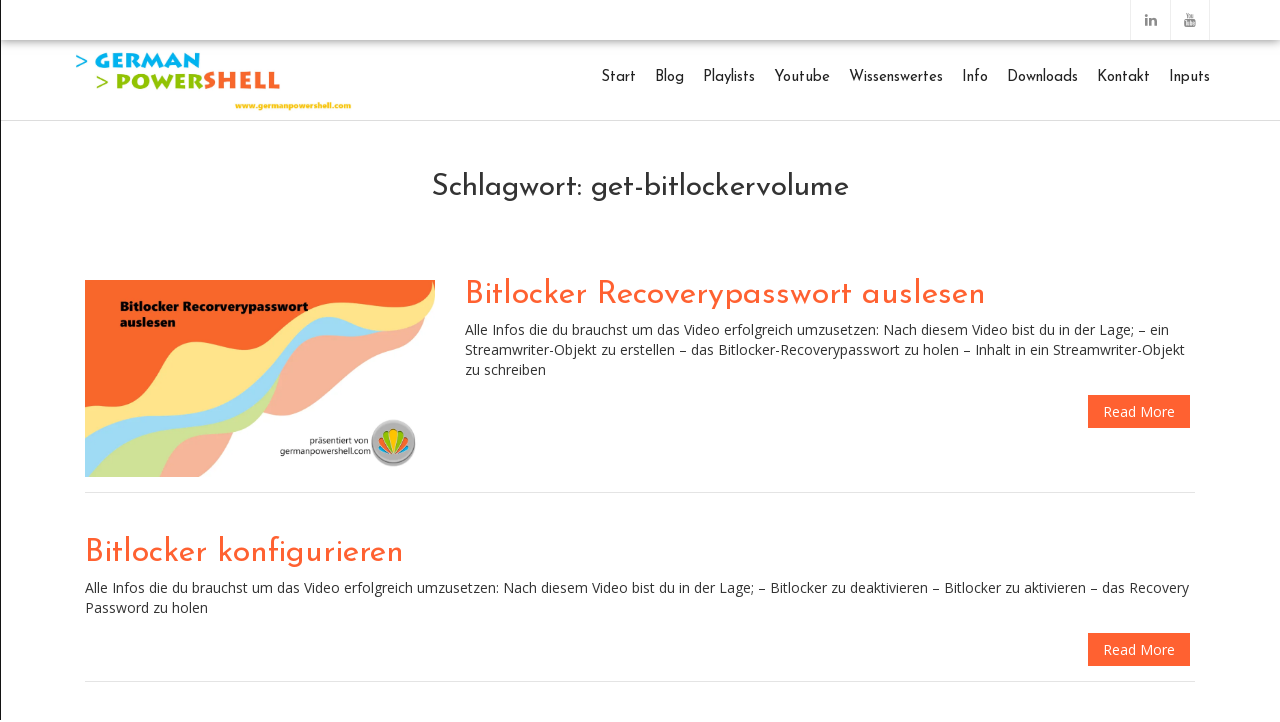

--- FILE ---
content_type: text/html; charset=UTF-8
request_url: https://germanpowershell.com/tag/get-bitlockervolume/
body_size: 18368
content:
<!doctype html>
<html lang="de">
<head><!--WPC_INSERT_CRITICAL--><!--WPC_INSERT_PRELOAD-->
    
    <meta charset="UTF-8">
    <meta name="viewport" content="width=device-width, initial-scale=1">
    <link rel="profile" href="http://gmpg.org/xfn/11">

    <link rel="dns-prefetch" href="https://optimizerwpc.b-cdn.net" /><link rel="preconnect" href="https://optimizerwpc.b-cdn.net"><link rel="dns-prefetch" href="//germanpowershellco17031.zapwp.com" /><link rel="preconnect" href="https://germanpowershellco17031.zapwp.com"><title>Schlagwort: get&#x2d;bitlockervolume | German PowerSHELL</title>
	<style>img:is([sizes="auto" i], [sizes^="auto," i]) { contain-intrinsic-size: 3000px 1500px }</style>
	

<link rel="canonical" href="https://germanpowershell.com/tag/get-bitlockervolume/" />
<meta property="og:type" content="website" />
<meta property="og:locale" content="de_DE" />
<meta property="og:site_name" content="German PowerSHELL" />
<meta property="og:title" content="Schlagwort: get&#x2d;bitlockervolume | German PowerSHELL" />
<meta property="og:url" content="https://germanpowershell.com/tag/get-bitlockervolume/" />
<meta property="og:image" content="https://germanpowershellco17031.zapwp.com/q:i/r:0/wp:1/w:1/u:https://germanpowershell.com/wp-content/uploads/2018/03/cropped-GPS-Logo.jpg" />
<meta property="og:image:width" content="1524" />
<meta property="og:image:height" content="342" />
<meta name="twitter:card" content="summary_large_image" />
<meta name="twitter:title" content="Schlagwort: get&#x2d;bitlockervolume | German PowerSHELL" />
<meta name="twitter:image" content="https://germanpowershellco17031.zapwp.com/q:i/r:0/wp:1/w:1/u:https://germanpowershell.com/wp-content/uploads/2018/03/cropped-GPS-Logo.jpg" />
<script data-wpc-att="excluded" type="application/ld+json">{"@context":"https://schema.org","@graph":[{"@type":"WebSite","@id":"https://germanpowershell.com/#/schema/WebSite","url":"https://germanpowershell.com/","name":"German PowerSHELL","description":"Alles rund um PowerSHELL auf Deutsch","inLanguage":"de","potentialAction":{"@type":"SearchAction","target":{"@type":"EntryPoint","urlTemplate":"https://germanpowershell.com/search/{search_term_string}/"},"query-input":"required name=search_term_string"},"publisher":{"@type":"Organization","@id":"https://germanpowershell.com/#/schema/Organization","name":"German PowerSHELL","url":"https://germanpowershell.com/","logo":{"@type":"ImageObject","url":"https://germanpowershellco17031.zapwp.com/q:i/r:0/wp:1/w:1/u:https://germanpowershell.com/wp-content/uploads/2018/03/cropped-GPS-Logo.jpg","contentUrl":"https://germanpowershellco17031.zapwp.com/q:i/r:0/wp:1/w:1/u:https://germanpowershell.com/wp-content/uploads/2018/03/cropped-GPS-Logo.jpg","width":1524,"height":342}}},{"@type":"CollectionPage","@id":"https://germanpowershell.com/tag/get-bitlockervolume/","url":"https://germanpowershell.com/tag/get-bitlockervolume/","name":"Schlagwort: get&#x2d;bitlockervolume | German PowerSHELL","inLanguage":"de","isPartOf":{"@id":"https://germanpowershell.com/#/schema/WebSite"},"breadcrumb":{"@type":"BreadcrumbList","@id":"https://germanpowershell.com/#/schema/BreadcrumbList","itemListElement":[{"@type":"ListItem","position":1,"item":"https://germanpowershell.com/","name":"German PowerSHELL"},{"@type":"ListItem","position":2,"name":"Schlagwort: get&#x2d;bitlockervolume"}]}}]}</script>


<link rel='dns-prefetch' href='//js.stripe.com' />
<link rel='dns-prefetch' href='//fonts.googleapis.com' />
		<script type="wpc-delay-script">
			var ajaxurl = 'https://germanpowershell.com/wp-admin/admin-ajax.php';
		</script>
		<link rel='stylesheet' id='wp-block-library-css' href='https://germanpowershellco17031.zapwp.com/m:0/a:https://germanpowershell.com/wp-includes/css/dist/block-library/style.min.css?icv=6.30.31' type='text/css' media='all' />
<style id='classic-theme-styles-inline-css' type='text/css'>
/*! This file is auto-generated */
.wp-block-button__link{color:#fff;background-color:#32373c;border-radius:9999px;box-shadow:none;text-decoration:none;padding:calc(.667em + 2px) calc(1.333em + 2px);font-size:1.125em}.wp-block-file__button{background:#32373c;color:#fff;text-decoration:none}
</style>
<style id='global-styles-inline-css' type='text/css'>
:root{--wp--preset--aspect-ratio--square: 1;--wp--preset--aspect-ratio--4-3: 4/3;--wp--preset--aspect-ratio--3-4: 3/4;--wp--preset--aspect-ratio--3-2: 3/2;--wp--preset--aspect-ratio--2-3: 2/3;--wp--preset--aspect-ratio--16-9: 16/9;--wp--preset--aspect-ratio--9-16: 9/16;--wp--preset--color--black: #000000;--wp--preset--color--cyan-bluish-gray: #abb8c3;--wp--preset--color--white: #ffffff;--wp--preset--color--pale-pink: #f78da7;--wp--preset--color--vivid-red: #cf2e2e;--wp--preset--color--luminous-vivid-orange: #ff6900;--wp--preset--color--luminous-vivid-amber: #fcb900;--wp--preset--color--light-green-cyan: #7bdcb5;--wp--preset--color--vivid-green-cyan: #00d084;--wp--preset--color--pale-cyan-blue: #8ed1fc;--wp--preset--color--vivid-cyan-blue: #0693e3;--wp--preset--color--vivid-purple: #9b51e0;--wp--preset--gradient--vivid-cyan-blue-to-vivid-purple: linear-gradient(135deg,rgba(6,147,227,1) 0%,rgb(155,81,224) 100%);--wp--preset--gradient--light-green-cyan-to-vivid-green-cyan: linear-gradient(135deg,rgb(122,220,180) 0%,rgb(0,208,130) 100%);--wp--preset--gradient--luminous-vivid-amber-to-luminous-vivid-orange: linear-gradient(135deg,rgba(252,185,0,1) 0%,rgba(255,105,0,1) 100%);--wp--preset--gradient--luminous-vivid-orange-to-vivid-red: linear-gradient(135deg,rgba(255,105,0,1) 0%,rgb(207,46,46) 100%);--wp--preset--gradient--very-light-gray-to-cyan-bluish-gray: linear-gradient(135deg,rgb(238,238,238) 0%,rgb(169,184,195) 100%);--wp--preset--gradient--cool-to-warm-spectrum: linear-gradient(135deg,rgb(74,234,220) 0%,rgb(151,120,209) 20%,rgb(207,42,186) 40%,rgb(238,44,130) 60%,rgb(251,105,98) 80%,rgb(254,248,76) 100%);--wp--preset--gradient--blush-light-purple: linear-gradient(135deg,rgb(255,206,236) 0%,rgb(152,150,240) 100%);--wp--preset--gradient--blush-bordeaux: linear-gradient(135deg,rgb(254,205,165) 0%,rgb(254,45,45) 50%,rgb(107,0,62) 100%);--wp--preset--gradient--luminous-dusk: linear-gradient(135deg,rgb(255,203,112) 0%,rgb(199,81,192) 50%,rgb(65,88,208) 100%);--wp--preset--gradient--pale-ocean: linear-gradient(135deg,rgb(255,245,203) 0%,rgb(182,227,212) 50%,rgb(51,167,181) 100%);--wp--preset--gradient--electric-grass: linear-gradient(135deg,rgb(202,248,128) 0%,rgb(113,206,126) 100%);--wp--preset--gradient--midnight: linear-gradient(135deg,rgb(2,3,129) 0%,rgb(40,116,252) 100%);--wp--preset--font-size--small: 13px;--wp--preset--font-size--medium: 20px;--wp--preset--font-size--large: 36px;--wp--preset--font-size--x-large: 42px;--wp--preset--spacing--20: 0.44rem;--wp--preset--spacing--30: 0.67rem;--wp--preset--spacing--40: 1rem;--wp--preset--spacing--50: 1.5rem;--wp--preset--spacing--60: 2.25rem;--wp--preset--spacing--70: 3.38rem;--wp--preset--spacing--80: 5.06rem;--wp--preset--shadow--natural: 6px 6px 9px rgba(0, 0, 0, 0.2);--wp--preset--shadow--deep: 12px 12px 50px rgba(0, 0, 0, 0.4);--wp--preset--shadow--sharp: 6px 6px 0px rgba(0, 0, 0, 0.2);--wp--preset--shadow--outlined: 6px 6px 0px -3px rgba(255, 255, 255, 1), 6px 6px rgba(0, 0, 0, 1);--wp--preset--shadow--crisp: 6px 6px 0px rgba(0, 0, 0, 1);}:where(.is-layout-flex){gap: 0.5em;}:where(.is-layout-grid){gap: 0.5em;}body .is-layout-flex{display: flex;}.is-layout-flex{flex-wrap: wrap;align-items: center;}.is-layout-flex > :is(*, div){margin: 0;}body .is-layout-grid{display: grid;}.is-layout-grid > :is(*, div){margin: 0;}:where(.wp-block-columns.is-layout-flex){gap: 2em;}:where(.wp-block-columns.is-layout-grid){gap: 2em;}:where(.wp-block-post-template.is-layout-flex){gap: 1.25em;}:where(.wp-block-post-template.is-layout-grid){gap: 1.25em;}.has-black-color{color: var(--wp--preset--color--black) !important;}.has-cyan-bluish-gray-color{color: var(--wp--preset--color--cyan-bluish-gray) !important;}.has-white-color{color: var(--wp--preset--color--white) !important;}.has-pale-pink-color{color: var(--wp--preset--color--pale-pink) !important;}.has-vivid-red-color{color: var(--wp--preset--color--vivid-red) !important;}.has-luminous-vivid-orange-color{color: var(--wp--preset--color--luminous-vivid-orange) !important;}.has-luminous-vivid-amber-color{color: var(--wp--preset--color--luminous-vivid-amber) !important;}.has-light-green-cyan-color{color: var(--wp--preset--color--light-green-cyan) !important;}.has-vivid-green-cyan-color{color: var(--wp--preset--color--vivid-green-cyan) !important;}.has-pale-cyan-blue-color{color: var(--wp--preset--color--pale-cyan-blue) !important;}.has-vivid-cyan-blue-color{color: var(--wp--preset--color--vivid-cyan-blue) !important;}.has-vivid-purple-color{color: var(--wp--preset--color--vivid-purple) !important;}.has-black-background-color{background-color: var(--wp--preset--color--black) !important;}.has-cyan-bluish-gray-background-color{background-color: var(--wp--preset--color--cyan-bluish-gray) !important;}.has-white-background-color{background-color: var(--wp--preset--color--white) !important;}.has-pale-pink-background-color{background-color: var(--wp--preset--color--pale-pink) !important;}.has-vivid-red-background-color{background-color: var(--wp--preset--color--vivid-red) !important;}.has-luminous-vivid-orange-background-color{background-color: var(--wp--preset--color--luminous-vivid-orange) !important;}.has-luminous-vivid-amber-background-color{background-color: var(--wp--preset--color--luminous-vivid-amber) !important;}.has-light-green-cyan-background-color{background-color: var(--wp--preset--color--light-green-cyan) !important;}.has-vivid-green-cyan-background-color{background-color: var(--wp--preset--color--vivid-green-cyan) !important;}.has-pale-cyan-blue-background-color{background-color: var(--wp--preset--color--pale-cyan-blue) !important;}.has-vivid-cyan-blue-background-color{background-color: var(--wp--preset--color--vivid-cyan-blue) !important;}.has-vivid-purple-background-color{background-color: var(--wp--preset--color--vivid-purple) !important;}.has-black-border-color{border-color: var(--wp--preset--color--black) !important;}.has-cyan-bluish-gray-border-color{border-color: var(--wp--preset--color--cyan-bluish-gray) !important;}.has-white-border-color{border-color: var(--wp--preset--color--white) !important;}.has-pale-pink-border-color{border-color: var(--wp--preset--color--pale-pink) !important;}.has-vivid-red-border-color{border-color: var(--wp--preset--color--vivid-red) !important;}.has-luminous-vivid-orange-border-color{border-color: var(--wp--preset--color--luminous-vivid-orange) !important;}.has-luminous-vivid-amber-border-color{border-color: var(--wp--preset--color--luminous-vivid-amber) !important;}.has-light-green-cyan-border-color{border-color: var(--wp--preset--color--light-green-cyan) !important;}.has-vivid-green-cyan-border-color{border-color: var(--wp--preset--color--vivid-green-cyan) !important;}.has-pale-cyan-blue-border-color{border-color: var(--wp--preset--color--pale-cyan-blue) !important;}.has-vivid-cyan-blue-border-color{border-color: var(--wp--preset--color--vivid-cyan-blue) !important;}.has-vivid-purple-border-color{border-color: var(--wp--preset--color--vivid-purple) !important;}.has-vivid-cyan-blue-to-vivid-purple-gradient-background{background: var(--wp--preset--gradient--vivid-cyan-blue-to-vivid-purple) !important;}.has-light-green-cyan-to-vivid-green-cyan-gradient-background{background: var(--wp--preset--gradient--light-green-cyan-to-vivid-green-cyan) !important;}.has-luminous-vivid-amber-to-luminous-vivid-orange-gradient-background{background: var(--wp--preset--gradient--luminous-vivid-amber-to-luminous-vivid-orange) !important;}.has-luminous-vivid-orange-to-vivid-red-gradient-background{background: var(--wp--preset--gradient--luminous-vivid-orange-to-vivid-red) !important;}.has-very-light-gray-to-cyan-bluish-gray-gradient-background{background: var(--wp--preset--gradient--very-light-gray-to-cyan-bluish-gray) !important;}.has-cool-to-warm-spectrum-gradient-background{background: var(--wp--preset--gradient--cool-to-warm-spectrum) !important;}.has-blush-light-purple-gradient-background{background: var(--wp--preset--gradient--blush-light-purple) !important;}.has-blush-bordeaux-gradient-background{background: var(--wp--preset--gradient--blush-bordeaux) !important;}.has-luminous-dusk-gradient-background{background: var(--wp--preset--gradient--luminous-dusk) !important;}.has-pale-ocean-gradient-background{background: var(--wp--preset--gradient--pale-ocean) !important;}.has-electric-grass-gradient-background{background: var(--wp--preset--gradient--electric-grass) !important;}.has-midnight-gradient-background{background: var(--wp--preset--gradient--midnight) !important;}.has-small-font-size{font-size: var(--wp--preset--font-size--small) !important;}.has-medium-font-size{font-size: var(--wp--preset--font-size--medium) !important;}.has-large-font-size{font-size: var(--wp--preset--font-size--large) !important;}.has-x-large-font-size{font-size: var(--wp--preset--font-size--x-large) !important;}
:where(.wp-block-post-template.is-layout-flex){gap: 1.25em;}:where(.wp-block-post-template.is-layout-grid){gap: 1.25em;}
:where(.wp-block-columns.is-layout-flex){gap: 2em;}:where(.wp-block-columns.is-layout-grid){gap: 2em;}
:root :where(.wp-block-pullquote){font-size: 1.5em;line-height: 1.6;}
</style>
<link rel='stylesheet' id='wp-blog-designer-fontawesome-stylesheets-css' href='https://germanpowershellco17031.zapwp.com/m:0/a:https://germanpowershell.com/wp-content/plugins/blog-designer//admin/css/fontawesome-all.min.css?icv=6.30.31' type='text/css' media='all' />
<link rel='stylesheet' id='wp-blog-designer-css-stylesheets-css' href='https://germanpowershellco17031.zapwp.com/m:0/a:https://germanpowershell.com/wp-content/plugins/blog-designer/public/css/designer_css.css?icv=6.30.31' type='text/css' media='all' />
<link rel='stylesheet' id='my-style-css' href='https://germanpowershellco17031.zapwp.com/m:0/a:https://germanpowershell.com/wp-content/plugins/cardoza-3d-tag-cloud//public/css/cardoza3dtagcloud.css?icv=6.30.31' type='text/css' media='all' />
<link rel='stylesheet' id='wpdm-fonticon-css' href='https://germanpowershellco17031.zapwp.com/m:0/a:https://germanpowershell.com/wp-content/plugins/download-manager/assets/wpdm-iconfont/css/wpdm-icons.css?icv=6.30.31' type='text/css' media='all' />
<link rel='stylesheet' id='wpdm-front-css' href='https://germanpowershellco17031.zapwp.com/m:0/a:https://germanpowershell.com/wp-content/plugins/download-manager/assets/css/front.min.css?icv=6.30.31' type='text/css' media='all' />
<link rel='stylesheet' id='wpedon-css' href='https://germanpowershellco17031.zapwp.com/m:0/a:https://germanpowershell.com/wp-content/plugins/easy-paypal-donation/assets/css/wpedon.css?icv=6.30.31' type='text/css' media='all' />
<link rel='stylesheet' id='kbe_theme_style-css' href='https://germanpowershellco17031.zapwp.com/m:0/a:https://germanpowershell.com/wp-content/plugins/wp-knowledgebase/template-legacy/kbe_style.css?icv=6.30.31' type='text/css' media='all' />
<style id='kbe_theme_style-inline-css' type='text/css'>

				#kbe_content h2 span.kbe_count,
				#kbe_content .kbe_child_category h3 span.kbe_count {
					background-color: #00b4f1 !important;
				}
				.kbe_widget .kbe_tags_widget a,
				.kbe_widget .kbe_tags_widget a:hover{
					text-decoration: underline;
					color: #00b4f1 !important;
				}
			
</style>
<link rel='stylesheet' id='avenue-style-css' href='https://germanpowershellco17031.zapwp.com/m:0/a:https://germanpowershell.com/wp-content/themes/avenue/style.css?icv=6.30.31' type='text/css' media='all' />
<link rel='stylesheet' id='google-fonts-css' href='//fonts.googleapis.com/css?family=Josefin+Sans%3A300%2C400%2C600%2C700%7COpen+Sans' type='text/css' media='all' />
<link rel='stylesheet' id='bootstrap-css' href='https://germanpowershellco17031.zapwp.com/m:0/a:https://germanpowershell.com/wp-content/themes/avenue/inc/css/bootstrap.min.css?icv=6.30.31' type='text/css' media='all' />
<link rel='stylesheet' id='animate-css' href='https://germanpowershellco17031.zapwp.com/m:0/a:https://germanpowershell.com/wp-content/themes/avenue/inc/css/animate.css?icv=6.30.31' type='text/css' media='all' />
<link rel='preload' href='https://germanpowershellco17031.zapwp.com/m:0/a:https://germanpowershell.com/wp-content/themes/avenue/inc/css/font-awesome.min.css?icv=6.30.31' as='style' media='all' onload="this.onload=null;this.rel='stylesheet'" />
<link rel='stylesheet' id='camera-css' href='https://germanpowershellco17031.zapwp.com/m:0/a:https://germanpowershell.com/wp-content/themes/avenue/inc/css/camera.css?icv=6.30.31' type='text/css' media='all' />
<link rel='stylesheet' id='avenue-old-style-css' href='https://germanpowershellco17031.zapwp.com/m:0/a:https://germanpowershell.com/wp-content/themes/avenue/inc/css/old_avenue.css?icv=6.30.31' type='text/css' media='all' />
<link rel='stylesheet' id='avenue-main-style-css' href='https://germanpowershellco17031.zapwp.com/m:0/a:https://germanpowershell.com/wp-content/themes/avenue/inc/css/avenue.css?icv=6.30.31' type='text/css' media='all' />
<link rel='stylesheet' id='__EPYT__style-css' href='https://germanpowershellco17031.zapwp.com/m:0/a:https://germanpowershell.com/wp-content/plugins/youtube-embed-plus/styles/ytprefs.min.css?icv=6.30.31' type='text/css' media='all' />
<style id='__EPYT__style-inline-css' type='text/css'>

                .epyt-gallery-thumb {
                        width: 33.333%;
                }
                
</style>
<script type="text/javascript">var n489D_vars={"triggerDomEvent":"true", "delayOn":"true", "triggerElementor":"true", "linkPreload":"true", "excludeLink":["add-to-cart"]};</script><script type="text/javascript" src="https://optimizerwpc.b-cdn.net/optimize.js?ic_ver=6.30.31" defer></script><style type="text/css">.wpc-bgLazy,.wpc-bgLazy>*{background-image:none!important;}</style><script type="text/javascript" id="-aio-js-extra">
/* <![CDATA[ */
var ngf298gh738qwbdh0s87v_vars = {"zoneName":"germanpowershellco17031.zapwp.com","siteurl":"https:\/\/germanpowershell.com","api_url":"https:\/\/germanpowershellco17031.zapwp.com\/","quality":"intelligent","ajaxurl":"https:\/\/germanpowershell.com\/wp-admin\/admin-ajax.php","spinner":"https:\/\/germanpowershell.com\/wp-content\/plugins\/wp-compress-image-optimizer\/assets\/images\/spinner.svg","background_sizing":"true","lazy_enabled":"true","webp_enabled":"true","retina_enabled":"true","force_retina":"0","exif_enabled":"false","adaptive_enabled":"false","js_debug":"","slider_compatibility":"false","triggerDomEvent":"0"};
/* ]]> */
</script>
<script type="wpc-delay-script" src="https://germanpowershellco17031.zapwp.com/m:0/a:https://germanpowershell.com/wp-content/plugins/wp-compress-image-optimizer/assets/js/dist/optimizer.adaptive.pixel.min.js?js_icv=1746099503" id="-aio-js"></script>
<script defer  type="text/javascript" src="https://germanpowershellco17031.zapwp.com/m:0/a:https://germanpowershell.com/wp-includes/js/jquery/jquery.min.js?js_icv=1746099503" id="jquery-core-js"></script>
<script type="wpc-delay-script" src="https://germanpowershellco17031.zapwp.com/m:0/a:https://germanpowershell.com/wp-includes/js/imagesloaded.min.js?js_icv=1746099503" id="imagesloaded-js"></script>
<script type="wpc-delay-script" src="https://germanpowershellco17031.zapwp.com/m:0/a:https://germanpowershell.com/wp-includes/js/masonry.min.js?js_icv=1746099503" id="masonry-js"></script>
<script type="wpc-delay-script" src="https://germanpowershellco17031.zapwp.com/m:0/a:https://germanpowershell.com/wp-content/plugins/blog-designer/public/js/ticker.min.js?js_icv=1746099503" id="ticker-js"></script>
<script type="wpc-delay-script" src="https://germanpowershellco17031.zapwp.com/m:0/a:https://germanpowershell.com/wp-content/plugins/blog-designer/public/js/designer.js?js_icv=1746099503" id="wp-blog-designer-script-js"></script>
<script type="wpc-delay-script" src="https://germanpowershellco17031.zapwp.com/m:0/a:https://germanpowershell.com/wp-content/plugins/cardoza-3d-tag-cloud/jquery.tagcanvas.min.js?js_icv=1746099503" id="tag_handle-js"></script>
<script type="wpc-delay-script" src="https://germanpowershellco17031.zapwp.com/m:0/a:https://germanpowershell.com/wp-content/plugins/download-manager/assets/js/wpdm.min.js?js_icv=1746099503" id="wpdm-frontend-js-js"></script>
<script type="wpc-delay-script" id="wpdm-frontjs-js-extra">
/* <![CDATA[ */
var wpdm_url = {"home":"https:\/\/germanpowershell.com\/","site":"https:\/\/germanpowershell.com\/","ajax":"https:\/\/germanpowershell.com\/wp-admin\/admin-ajax.php"};
var wpdm_js = {"spinner":"<i class=\"wpdm-icon wpdm-sun wpdm-spin\"><\/i>","client_id":"646663305ffaa41290e284eb8be64a32"};
var wpdm_strings = {"pass_var":"Password Verified!","pass_var_q":"Please click following button to start download.","start_dl":"Start Download"};
/* ]]> */
</script>
<script type="wpc-delay-script" src="https://germanpowershellco17031.zapwp.com/m:0/a:https://germanpowershell.com/wp-content/plugins/download-manager/assets/js/front.min.js?js_icv=1746099503" id="wpdm-frontjs-js"></script>
<script type="wpc-delay-script" id="__ytprefs__-js-extra">
/* <![CDATA[ */
var _EPYT_ = {"ajaxurl":"https:\/\/germanpowershell.com\/wp-admin\/admin-ajax.php","security":"3c0a1b9a1c","gallery_scrolloffset":"20","eppathtoscripts":"https:\/\/germanpowershell.com\/wp-content\/plugins\/youtube-embed-plus\/scripts\/","eppath":"https:\/\/germanpowershell.com\/wp-content\/plugins\/youtube-embed-plus\/","epresponsiveselector":"[\"iframe.__youtube_prefs_widget__\"]","epdovol":"1","version":"14.2.2","evselector":"iframe.__youtube_prefs__[src], iframe[src*=\"youtube.com\/embed\/\"], iframe[src*=\"youtube-nocookie.com\/embed\/\"]","ajax_compat":"","maxres_facade":"eager","ytapi_load":"light","pause_others":"","stopMobileBuffer":"1","facade_mode":"","not_live_on_channel":""};
/* ]]> */
</script>
<script type="wpc-delay-script" src="https://germanpowershellco17031.zapwp.com/m:0/a:https://germanpowershell.com/wp-content/plugins/youtube-embed-plus/scripts/ytprefs.min.js?js_icv=1746099503" id="__ytprefs__-js"></script>
	<script type="wpc-delay-script">
		$j = jQuery.noConflict();
		$j(document).ready(function() {
			if(!$j('#myCanvas').tagcanvas({
				textColour: '#ffffff',
				outlineColour: '#000000',
				reverse: true,
				depth: 0.8,
				textFont: null,
				weight: true,
				maxSpeed: 0.05
			},'tags')) {
				$j('#myCanvasContainer').hide();
			}
		});
	</script>
	
		
		<script type="wpc-delay-script">
			(function(i,s,o,g,r,a,m){i['GoogleAnalyticsObject']=r;i[r]=i[r]||function(){
			(i[r].q=i[r].q||[]).push(arguments)},i[r].l=1*new Date();a=s.createElement(o),
			m=s.getElementsByTagName(o)[0];a.async=1;a.src=g;m.parentNode.insertBefore(a,m)
			})(window,document,'script','https://www.google-analytics.com/analytics.js','ga');
			ga('create', 'UA-116193532-1', 'auto');
			ga('require', 'linkid');
			ga('send', 'pageview');
		</script>

	
    <style>

        #parent-slider-wrap {
            height: calc(100vw * 0.42);
        }
        
        h1,h2,h3,h4,h5,h6,
        #site-branding div.navigation div#primary-menu > ul > li > a,
        #site-branding div.navigation ul#primary-menu > li > a,
        div#mobile-menu-wrap ul#mobile-menu > li,
        .avenue-callout .buttons .avenue-button,
        .avenue-events .event-details .location {
            font-family: Josefin Sans, sans-serif;
            
        }
        
        body {
            font-size: 14px;
            font-family: Open Sans, sans-serif;
        }
        
        .error-404 .description,
        .faq-item .faq-answer,
        #masonry-blog-wrapper .blog-roll-item .post-category,
        #masonry-blog-wrapper .blog-roll-item .post-meta,
        div#post-slider-cta .secondary-heading {
            font-family: Open Sans, sans-serif;
        }
        
        /*
        ----- Header Heights ---------------------------------------------------------
        */

        @media (min-width:992px) {
            #site-branding,
            #site-navigation {
               height: 80px !important;
            }
            #site-branding img {
               max-height: 80px;
            }
            div#primary-menu > ul > li,
            ul#primary-menu > li {
                line-height: 75px;
            }
        }

        @media (max-width:991px) {
            header#masthead,
            #site-branding,
            #site-branding-sticky-wrap-sticky-wrapper,
            #site-branding-sticky-wrap-sticky-wrapper #site-branding-sticky-wrap{
                height: 80px !important;
                min-height: 80px !important;
            }
        }
        
        #site-branding div#primary-menu > ul ul.sub-menu,
        #site-branding ul#primary-menu ul.sub-menu {
            top: 80px;
        }
            
                
        /*
        ----- Theme Colors -----------------------------------------------------
        */
       
               
        /* --- Primary --- */
        
        a, a:visited,
        .primary-color,
        .btn-primary .badge,
        .btn-link,
        .sc-primary-color,
        .icon404,
        header#masthead div#primary-menu > ul > li > a:hover,
        #site-branding div#primary-menu > ul ul.sub-menu > li a:hover,
        header#masthead ul#primary-menu > li > a:hover,
        #site-branding ul#primary-menu ul.sub-menu > li a:hover,
        .scroll-top:hover,
        .avenue-sidebar .avenue-contact-info .contact-row .detail span.fa
        {
            color: #FF6131;
        }
        
        .btn-primary,
        fieldset[disabled] .btn-primary.active,
        #homepage-area-a,
        #site-toolbar .social-bar a:hover,
        .error-404 i.fa.icon404,
        .avenue-sidebar .avenue-callout .buttons .avenue-button,
        .avenue-sidebar .avenue-contact-form input[type="submit"],
        .avenue-sidebar .avenue-events .event-details a.avenue-button,
        .page-template-cpt-page-events .avenue-events .event-details a.avenue-button,
        footer#colophon .footer-boxes .avenue-callout .buttons .avenue-button,
        footer#colophon .footer-boxes .avenue-contact-form input[type="submit"],
        footer#colophon .footer-boxes .avenue-events .event-details a.avenue-button,
        footer#colophon .footer-boxes .avenue-pricing-table a.avenue-button,
        .pagination-links .page-numbers.current
        {
            background: #FF6131;
        }
        
        .btn-primary,
        .sc-primary-border,
        .scroll-top:hover,
        header#masthead div#primary-menu > ul > li > a:hover,
        header#masthead ul#primary-menu > li > a:hover
        {
            border-color: #FF6131;
        }
        
        .site-branding .search-bar .search-field:focus{
            border-bottom: 1px solid #FF6131;
        }
        
        .main-navigation .current_page_parent .current-menu-item a,
        .main-navigation .current_page_item > a,
        .main-navigation .current_page_parent > a {
            border-bottom: 5px solid #FF6131;
        }
        
        .sc-slider-wrapper .camera_caption .secondary-caption {
            background: rgba(255,97,49,1);
        }
        
                
        div#post-slider-cta {
            background: #FF6131;
            color: #ffffff;
        }
        
        div#post-slider-cta a.avenue-button {
            color: #ffffff;
            border-color: #ffffff;
        }

        div#post-slider-cta a.avenue-button:hover {
            background: rgba(255,255,255,0.25);
        }
        
        @media(max-width: 600px){
            .nav-menu > li.current_page_item a {
                color: #FF6131;
            }
        }
               
        /* --- Secondary --- */
        
        a:hover,
        .main-navigation .current_page_item a,
        .main-navigation .current-menu-item a
        {
            color: #D85904;
        }
        
        .btn-primary:hover,
        .btn-primary:focus,
        .btn-primary:active,
        .btn-primary.active,
        .open .dropdown-toggle.btn-primary,
        .avenue-sidebar .avenue-callout .buttons .avenue-button:hover,
        .avenue-sidebar .avenue-contact-form input[type="submit"]:hover,
        .avenue-sidebar .avenue-events .event-details a.avenue-button:hover,
        .page-template-cpt-page-events .avenue-events .event-details a.avenue-button:hover,
        footer#colophon .footer-boxes .avenue-callout .buttons .avenue-button:hover,
        footer#colophon .footer-boxes .avenue-contact-form input[type="submit"]:hover,
        footer#colophon .footer-boxes .avenue-events .event-details a.avenue-button:hover,
        footer#colophon .footer-boxes .avenue-pricing-table a.avenue-button:hover
        {
            background-color: #D85904;
        }
        
        .btn-primary:hover,
        .btn-primary:focus,
        .btn-primary:active,
        .btn-primary.active,
        .open .dropdown-toggle.btn-primary
        {
            border-color: #D85904;
        }
        
    </style>

<link rel="icon" href="https://germanpowershellco17031.zapwp.com/q:i/r:0/wp:1/w:1/u:https://germanpowershell.com/wp-content/uploads/2019/01/cropped-GPSFavicon-32x32.png" sizes="32x32" />
<link rel="icon" href="https://germanpowershellco17031.zapwp.com/q:i/r:0/wp:1/w:1/u:https://germanpowershell.com/wp-content/uploads/2019/01/cropped-GPSFavicon-192x192.png" sizes="192x192" />
<link rel="apple-touch-icon" href="https://germanpowershellco17031.zapwp.com/q:i/r:0/wp:1/w:1/u:https://germanpowershell.com/wp-content/uploads/2019/01/cropped-GPSFavicon-180x180.png" />
<meta name="msapplication-TileImage" content="https://germanpowershellco17031.zapwp.com/q:i/r:0/wp:1/w:1/u:https://germanpowershell.com/wp-content/uploads/2019/01/cropped-GPSFavicon-270x270.png" />
<meta name="generator" content="WordPress Download Manager 3.3.15" />
                <style>
        /* WPDM Link Template Styles */        </style>
                <style>

            :root {
                --color-primary: #4a8eff;
                --color-primary-rgb: 74, 142, 255;
                --color-primary-hover: #5998ff;
                --color-primary-active: #3281ff;
                --color-secondary: #6c757d;
                --color-secondary-rgb: 108, 117, 125;
                --color-secondary-hover: #6c757d;
                --color-secondary-active: #6c757d;
                --color-success: #018e11;
                --color-success-rgb: 1, 142, 17;
                --color-success-hover: #0aad01;
                --color-success-active: #0c8c01;
                --color-info: #2CA8FF;
                --color-info-rgb: 44, 168, 255;
                --color-info-hover: #2CA8FF;
                --color-info-active: #2CA8FF;
                --color-warning: #FFB236;
                --color-warning-rgb: 255, 178, 54;
                --color-warning-hover: #FFB236;
                --color-warning-active: #FFB236;
                --color-danger: #ff5062;
                --color-danger-rgb: 255, 80, 98;
                --color-danger-hover: #ff5062;
                --color-danger-active: #ff5062;
                --color-green: #30b570;
                --color-blue: #0073ff;
                --color-purple: #8557D3;
                --color-red: #ff5062;
                --color-muted: rgba(69, 89, 122, 0.6);
                --wpdm-font: "Sen", -apple-system, BlinkMacSystemFont, "Segoe UI", Roboto, Helvetica, Arial, sans-serif, "Apple Color Emoji", "Segoe UI Emoji", "Segoe UI Symbol";
            }

            .wpdm-download-link.btn.btn-primary {
                border-radius: 4px;
            }


        </style>
            
<link rel="none" href="https://germanpowershellco17031.zapwp.com/m:0/a:https://germanpowershell.com/wp-includes/js/imagesloaded.min.js?js_icv=1746099503" as="script" class="wpc-preload-links" id="imagesloaded-js">
<link rel="none" href="https://germanpowershellco17031.zapwp.com/m:0/a:https://germanpowershell.com/wp-includes/js/masonry.min.js?js_icv=1746099503" as="script" class="wpc-preload-links" id="masonry-js">
<link rel="none" href="https://germanpowershellco17031.zapwp.com/m:0/a:https://germanpowershell.com/wp-content/plugins/blog-designer/public/js/ticker.min.js?js_icv=1746099503" as="script" class="wpc-preload-links" id="ticker-js">
<link rel="none" href="https://germanpowershellco17031.zapwp.com/m:0/a:https://germanpowershell.com/wp-content/plugins/blog-designer/public/js/designer.js?js_icv=1746099503" as="script" class="wpc-preload-links" id="wp-blog-designer-script-js">
<link rel="none" href="https://germanpowershellco17031.zapwp.com/m:0/a:https://germanpowershell.com/wp-content/plugins/cardoza-3d-tag-cloud/jquery.tagcanvas.min.js?js_icv=1746099503" as="script" class="wpc-preload-links" id="tag_handle-js">
<link rel="none" href="https://germanpowershellco17031.zapwp.com/m:0/a:https://germanpowershell.com/wp-content/plugins/download-manager/assets/js/wpdm.min.js?js_icv=1746099503" as="script" class="wpc-preload-links" id="wpdm-frontend-js-js">
<link rel="none" href="https://germanpowershellco17031.zapwp.com/m:0/a:https://germanpowershell.com/wp-content/plugins/download-manager/assets/js/front.min.js?js_icv=1746099503" as="script" class="wpc-preload-links" id="wpdm-frontjs-js">
<link rel="none" href="https://germanpowershellco17031.zapwp.com/m:0/a:https://germanpowershell.com/wp-content/plugins/youtube-embed-plus/scripts/ytprefs.min.js?js_icv=1746099503" as="script" class="wpc-preload-links" id="__ytprefs__-js">
<link rel="none" href="https://germanpowershellco17031.zapwp.com/m:0/a:https://germanpowershell.com/wp-includes/js/dist/hooks.min.js?js_icv=1746099503" as="script" class="wpc-preload-links" id="wp-hooks-js">
<link rel="none" href="https://germanpowershellco17031.zapwp.com/m:0/a:https://germanpowershell.com/wp-includes/js/dist/i18n.min.js?js_icv=1746099503" as="script" class="wpc-preload-links" id="wp-i18n-js">
<link rel="none" href="https://germanpowershellco17031.zapwp.com/m:0/a:https://germanpowershell.com/wp-includes/js/jquery/jquery.form.min.js?js_icv=1746099503" as="script" class="wpc-preload-links" id="jquery-form-js">
<link rel="none" href="https://js.stripe.com/v3/" as="script" class="wpc-preload-links" id="stripe-js-js">
<link rel="none" href="https://germanpowershellco17031.zapwp.com/m:0/a:https://germanpowershell.com/wp-content/plugins/easy-paypal-donation/assets/js/wpedon.js?js_icv=1746099503" as="script" class="wpc-preload-links" id="wpedon-js">
<link rel="none" href="https://germanpowershellco17031.zapwp.com/m:0/a:https://germanpowershell.com/wp-content/plugins/email-verification-on-signups/assets/js/verify-email.js?js_icv=1746099503" as="script" class="wpc-preload-links" id="dw-verify-js-js">
<link rel="none" href="https://germanpowershellco17031.zapwp.com/m:0/a:https://germanpowershell.com/wp-content/plugins/wp-knowledgebase//assets/js/jquery.livesearch.js?js_icv=1746099503" as="script" class="wpc-preload-links" id="kbe_live_search-js">
<link rel="none" href="https://germanpowershellco17031.zapwp.com/m:0/a:https://germanpowershell.com/wp-content/themes/avenue/inc/js/jquery.easing.1.3.js?js_icv=1746099503" as="script" class="wpc-preload-links" id="jquery-easing-js">
<link rel="none" href="https://germanpowershellco17031.zapwp.com/m:0/a:https://germanpowershell.com/wp-content/themes/avenue/inc/js/bootstrap.min.js?js_icv=1746099503" as="script" class="wpc-preload-links" id="bootstrap-js">
<link rel="none" href="https://germanpowershellco17031.zapwp.com/m:0/a:https://germanpowershell.com/wp-content/themes/avenue/inc/js/jquery.sticky.js?js_icv=1746099503" as="script" class="wpc-preload-links" id="sticky-js-js">
<link rel="none" href="https://germanpowershellco17031.zapwp.com/m:0/a:https://germanpowershell.com/wp-content/themes/avenue/inc/js/bigSlide.min.js?js_icv=1746099503" as="script" class="wpc-preload-links" id="bigSlide-js-js">
<link rel="none" href="https://germanpowershellco17031.zapwp.com/m:0/a:https://germanpowershell.com/wp-content/themes/avenue/inc/js/camera.min.js?js_icv=1746099503" as="script" class="wpc-preload-links" id="camera-js-js">
<link rel="none" href="https://germanpowershellco17031.zapwp.com/m:0/a:https://germanpowershell.com/wp-content/themes/avenue/inc/js/wow.min.js?js_icv=1746099503" as="script" class="wpc-preload-links" id="wow-js">
<link rel="none" href="https://germanpowershellco17031.zapwp.com/m:0/a:https://germanpowershell.com/wp-includes/js/jquery/jquery.masonry.min.js?js_icv=1746099503" as="script" class="wpc-preload-links" id="jquery-masonry-js">
<link rel="none" href="https://germanpowershellco17031.zapwp.com/m:0/a:https://germanpowershell.com/wp-content/themes/avenue/inc/js/avenue.js?js_icv=1746099503" as="script" class="wpc-preload-links" id="avenue-main-script-js">
<link rel="none" href="https://germanpowershellco17031.zapwp.com/m:0/a:https://germanpowershell.com/wp-content/themes/avenue/js/navigation.js?js_icv=1746099503" as="script" class="wpc-preload-links" id="avenue-navigation-js">
<link rel="none" href="https://germanpowershellco17031.zapwp.com/m:0/a:https://germanpowershell.com/wp-content/themes/avenue/js/skip-link-focus-fix.js?js_icv=1746099503" as="script" class="wpc-preload-links" id="avenue-skip-link-focus-fix-js">
<link rel="none" href="https://germanpowershellco17031.zapwp.com/m:0/a:https://germanpowershell.com/wp-content/plugins/divi-dash/core/admin/js/common.js?js_icv=1746099503" as="script" class="wpc-preload-links" id="et-core-common-js">
<link rel="none" href="https://germanpowershellco17031.zapwp.com/m:0/a:https://germanpowershell.com/wp-content/plugins/youtube-embed-plus/scripts/fitvids.min.js?js_icv=1746099503" as="script" class="wpc-preload-links" id="__ytprefsfitvids__-js"></head>

<body class="archive tag tag-get-bitlockervolume tag-1053 wp-custom-logo wp-theme-avenue hfeed">
    
    <div id="page" class="site">
        
	<header id="masthead" class="site-header">
            
                        
                
<div id="site-toolbar">
    
    <div class="container">
    
        <div class="row">

            <div class="col-sm-12">
            
                <div class="contact-bar">

                    
                    
                </div>

                <div class="social-bar">

                    
                                            <a href="https://www.youtube.com/GermanPowershell" target="_blank" class="icon-youtube">
                            <i class="fa fa-youtube"></i>                            
                        </a>
                    
                    
                    
                                            <a href="https://www.linkedin.com/in/thomas-dobler-1a524b25/" target="_blank" class="icon-linkedin">
                            <i class="fa fa-linkedin"></i>                            
                        </a>
                    
                    
                    
                </div>
                
            </div>

        </div>
        
    </div>
    
</div>

                        
            <div id="site-branding-sticky-wrap">
            
                <div id="site-branding" class="container">

                    <div class="branding">

                        
                            <a href="https://germanpowershell.com/" class="custom-logo-link" rel="home"><img src="https://germanpowershellco17031.zapwp.com/q:i/r:0/wp:1/w:1/u:https://germanpowershell.com/wp-content/uploads/2018/03/cropped-GPS-Logo.jpg" width="1524" height="342" alt="German PowerSHELL" sizes="(max-width: 1524px) 100vw, 1524px" loading="eager" class="wps-ic-live-cdn wps-ic-logo wpc-excluded-adaptive custom-logo wpc-excluded-adaptive wpc-lazy-skipped3" wpc-data="excluded-adaptive" fetchpriority="high" alt="German PowerSHELL" /></a>
                        
                    </div>

                    <div class="navigation">

                        <nav id="site-navigation" class="main-navigation" role="navigation">

                            <div class="menu-mainmenue-container"><ul id="primary-menu" class="menu"><li id="menu-item-44" class="menu-item menu-item-type-custom menu-item-object-custom menu-item-home menu-item-44"><a href="https://germanpowershell.com/">Start</a></li>
<li id="menu-item-47" class="menu-item menu-item-type-custom menu-item-object-custom menu-item-has-children menu-item-47"><a href="#">Blog</a>
<ul class="sub-menu">
	<li id="menu-item-64" class="menu-item menu-item-type-taxonomy menu-item-object-category menu-item-64"><a href="https://germanpowershell.com/category/automatisierung/">Automatisierung</a></li>
	<li id="menu-item-159" class="menu-item menu-item-type-taxonomy menu-item-object-category menu-item-159"><a href="https://germanpowershell.com/category/coole-boni/">Coole Boni</a></li>
	<li id="menu-item-160" class="menu-item menu-item-type-taxonomy menu-item-object-category menu-item-160"><a href="https://germanpowershell.com/category/dateisystem/">Dateisystem</a></li>
	<li id="menu-item-48" class="menu-item menu-item-type-taxonomy menu-item-object-category menu-item-48"><a href="https://germanpowershell.com/category/grundlagen/">Grundlagen</a></li>
	<li id="menu-item-650" class="menu-item menu-item-type-taxonomy menu-item-object-category menu-item-650"><a href="https://germanpowershell.com/category/projekte/bildverarbeitung/">Projekt Bildverarbeitung</a></li>
	<li id="menu-item-413" class="menu-item menu-item-type-taxonomy menu-item-object-category menu-item-413"><a href="https://germanpowershell.com/category/projekte/projekt-windows-domaene/">Projekt Windows Domäne</a></li>
	<li id="menu-item-412" class="menu-item menu-item-type-taxonomy menu-item-object-category menu-item-412"><a href="https://germanpowershell.com/category/projekte/prtg-projekt/">PRTG Projekt</a></li>
	<li id="menu-item-65" class="menu-item menu-item-type-taxonomy menu-item-object-category menu-item-65"><a href="https://germanpowershell.com/category/server-produkte/">Server Produkte</a></li>
	<li id="menu-item-414" class="menu-item menu-item-type-taxonomy menu-item-object-category menu-item-414"><a href="https://germanpowershell.com/category/projekte/universaldashboard/">UniversalDashboard</a></li>
</ul>
</li>
<li id="menu-item-46" class="menu-item menu-item-type-custom menu-item-object-custom menu-item-has-children menu-item-46"><a href="#">Playlists</a>
<ul class="sub-menu">
	<li id="menu-item-955" class="menu-item menu-item-type-post_type menu-item-object-page menu-item-955"><a href="https://germanpowershell.com/playlist-amazon-aws-projekt/">Amazon AWS Projekt</a></li>
	<li id="menu-item-957" class="menu-item menu-item-type-post_type menu-item-object-page menu-item-957"><a href="https://germanpowershell.com/playlist-azure-projekt/">Azure Projekt</a></li>
	<li id="menu-item-954" class="menu-item menu-item-type-post_type menu-item-object-page menu-item-954"><a href="https://germanpowershell.com/playlist-bildverarbeitung-projekt/">Bildverarbeitung Projekt</a></li>
	<li id="menu-item-953" class="menu-item menu-item-type-post_type menu-item-object-page menu-item-953"><a href="https://germanpowershell.com/playlist-datenbank/">Datenbank</a></li>
	<li id="menu-item-951" class="menu-item menu-item-type-post_type menu-item-object-page menu-item-951"><a href="https://germanpowershell.com/hyper-v-playlist/">Hyper-V</a></li>
	<li id="menu-item-956" class="menu-item menu-item-type-post_type menu-item-object-page menu-item-956"><a href="https://germanpowershell.com/playlist-google-cloud-projekt/">Google Cloud Projekt</a></li>
	<li id="menu-item-943" class="menu-item menu-item-type-post_type menu-item-object-page menu-item-943"><a href="https://germanpowershell.com/yt-kanalvideos/">Kanalvideos</a></li>
	<li id="menu-item-949" class="menu-item menu-item-type-post_type menu-item-object-page menu-item-949"><a href="https://germanpowershell.com/netzwerk-playlist/">Netzwerk</a></li>
	<li id="menu-item-948" class="menu-item menu-item-type-post_type menu-item-object-page menu-item-948"><a href="https://germanpowershell.com/powershell-grundlagen/">PowerSHELL Grundlagen</a></li>
	<li id="menu-item-947" class="menu-item menu-item-type-post_type menu-item-object-page menu-item-947"><a href="https://germanpowershell.com/prtg-projekt/">PRTG Projekt</a></li>
	<li id="menu-item-945" class="menu-item menu-item-type-post_type menu-item-object-page menu-item-945"><a href="https://germanpowershell.com/universaldashboard/">UniversalDashboard</a></li>
	<li id="menu-item-946" class="menu-item menu-item-type-post_type menu-item-object-page menu-item-946"><a href="https://germanpowershell.com/server-playlist/">Server</a></li>
	<li id="menu-item-944" class="menu-item menu-item-type-post_type menu-item-object-page menu-item-944"><a href="https://germanpowershell.com/windows-domaene/">Windows Domäne</a></li>
</ul>
</li>
<li id="menu-item-908" class="menu-item menu-item-type-custom menu-item-object-custom menu-item-has-children menu-item-908"><a href="#">Youtube</a>
<ul class="sub-menu">
	<li id="menu-item-696" class="menu-item menu-item-type-custom menu-item-object-custom menu-item-696"><a href="https://youtu.be/addme/nmPxv_dNC-NThbRtyWJZQzeI2z--iA">Youtube Chat</a></li>
</ul>
</li>
<li id="menu-item-714" class="menu-item menu-item-type-post_type menu-item-object-page menu-item-714"><a href="https://germanpowershell.com/wissenswertes/">Wissenswertes</a></li>
<li id="menu-item-1003" class="menu-item menu-item-type-custom menu-item-object-custom menu-item-has-children menu-item-1003"><a href="#">Info</a>
<ul class="sub-menu">
	<li id="menu-item-1004" class="menu-item menu-item-type-post_type menu-item-object-page menu-item-1004"><a href="https://germanpowershell.com/chocolatey-packages/">Chocolatey</a></li>
	<li id="menu-item-1307" class="menu-item menu-item-type-post_type menu-item-object-page menu-item-1307"><a href="https://germanpowershell.com/visual-studio-code/">Visual Studio Code</a></li>
	<li id="menu-item-1005" class="menu-item menu-item-type-post_type menu-item-object-page menu-item-1005"><a href="https://germanpowershell.com/powershell-module/">PowerSHELL Module</a></li>
</ul>
</li>
<li id="menu-item-217" class="menu-item menu-item-type-custom menu-item-object-custom menu-item-has-children menu-item-217"><a href="#">Downloads</a>
<ul class="sub-menu">
	<li id="menu-item-330" class="menu-item menu-item-type-taxonomy menu-item-object-wpdmcategory menu-item-330"><a href="https://germanpowershell.com/download-category/cheatsheet/">CheatSheet</a></li>
	<li id="menu-item-218" class="menu-item menu-item-type-taxonomy menu-item-object-wpdmcategory menu-item-218"><a href="https://germanpowershell.com/download-category/scripts/">Scripts</a></li>
	<li id="menu-item-331" class="menu-item menu-item-type-taxonomy menu-item-object-wpdmcategory menu-item-331"><a href="https://germanpowershell.com/download-category/spickzettel/">Spickzettel</a></li>
	<li id="menu-item-220" class="menu-item menu-item-type-taxonomy menu-item-object-wpdmcategory menu-item-220"><a href="https://germanpowershell.com/download-category/tools/">Tools</a></li>
</ul>
</li>
<li id="menu-item-522" class="menu-item menu-item-type-post_type menu-item-object-page menu-item-522"><a href="https://germanpowershell.com/was-kann-ich-fuer-dich-tun/">Kontakt</a></li>
<li id="menu-item-232" class="menu-item menu-item-type-custom menu-item-object-custom menu-item-232"><a href="https://goo.gl/QfmfiU">Inputs</a></li>
</ul></div>
                        </nav>

                    </div>
                    
                    <div class="mobile-trigger-wrap">
                    
                        <span id="mobile-menu-trigger"><span class="fa fa-bars"></span></span>

                    </div>
                    
                    <div id="mobile-overlay"></div>

                    <div id="mobile-menu-wrap">

                        <nav id="menu" role="navigation">

                            <img src="https://germanpowershellco17031.zapwp.com/q:i/r:0/wp:1/w:1/u:https://germanpowershell.com/wp-content/themes/avenue/inc/images/close-mobile.png" id="mobile-menu-close" alt="Close Menu" class="wps-ic-live-cdn wpc-excluded-adaptive wpc-lazy-skipped1  wpc-excluded-adaptive wpc-lazy-skipped3" wpc-data="excluded-adaptive" fetchpriority="high" alt="Close Menu" />

                            
                                <div class="menu-mainmenue-container"><ul id="mobile-menu" class="menu"><li class="menu-item menu-item-type-custom menu-item-object-custom menu-item-home menu-item-44"><a href="https://germanpowershell.com/">Start</a></li>
<li class="menu-item menu-item-type-custom menu-item-object-custom menu-item-has-children menu-item-47"><a href="#">Blog</a>
<ul class="sub-menu">
	<li class="menu-item menu-item-type-taxonomy menu-item-object-category menu-item-64"><a href="https://germanpowershell.com/category/automatisierung/">Automatisierung</a></li>
	<li class="menu-item menu-item-type-taxonomy menu-item-object-category menu-item-159"><a href="https://germanpowershell.com/category/coole-boni/">Coole Boni</a></li>
	<li class="menu-item menu-item-type-taxonomy menu-item-object-category menu-item-160"><a href="https://germanpowershell.com/category/dateisystem/">Dateisystem</a></li>
	<li class="menu-item menu-item-type-taxonomy menu-item-object-category menu-item-48"><a href="https://germanpowershell.com/category/grundlagen/">Grundlagen</a></li>
	<li class="menu-item menu-item-type-taxonomy menu-item-object-category menu-item-650"><a href="https://germanpowershell.com/category/projekte/bildverarbeitung/">Projekt Bildverarbeitung</a></li>
	<li class="menu-item menu-item-type-taxonomy menu-item-object-category menu-item-413"><a href="https://germanpowershell.com/category/projekte/projekt-windows-domaene/">Projekt Windows Domäne</a></li>
	<li class="menu-item menu-item-type-taxonomy menu-item-object-category menu-item-412"><a href="https://germanpowershell.com/category/projekte/prtg-projekt/">PRTG Projekt</a></li>
	<li class="menu-item menu-item-type-taxonomy menu-item-object-category menu-item-65"><a href="https://germanpowershell.com/category/server-produkte/">Server Produkte</a></li>
	<li class="menu-item menu-item-type-taxonomy menu-item-object-category menu-item-414"><a href="https://germanpowershell.com/category/projekte/universaldashboard/">UniversalDashboard</a></li>
</ul>
</li>
<li class="menu-item menu-item-type-custom menu-item-object-custom menu-item-has-children menu-item-46"><a href="#">Playlists</a>
<ul class="sub-menu">
	<li class="menu-item menu-item-type-post_type menu-item-object-page menu-item-955"><a href="https://germanpowershell.com/playlist-amazon-aws-projekt/">Amazon AWS Projekt</a></li>
	<li class="menu-item menu-item-type-post_type menu-item-object-page menu-item-957"><a href="https://germanpowershell.com/playlist-azure-projekt/">Azure Projekt</a></li>
	<li class="menu-item menu-item-type-post_type menu-item-object-page menu-item-954"><a href="https://germanpowershell.com/playlist-bildverarbeitung-projekt/">Bildverarbeitung Projekt</a></li>
	<li class="menu-item menu-item-type-post_type menu-item-object-page menu-item-953"><a href="https://germanpowershell.com/playlist-datenbank/">Datenbank</a></li>
	<li class="menu-item menu-item-type-post_type menu-item-object-page menu-item-951"><a href="https://germanpowershell.com/hyper-v-playlist/">Hyper-V</a></li>
	<li class="menu-item menu-item-type-post_type menu-item-object-page menu-item-956"><a href="https://germanpowershell.com/playlist-google-cloud-projekt/">Google Cloud Projekt</a></li>
	<li class="menu-item menu-item-type-post_type menu-item-object-page menu-item-943"><a href="https://germanpowershell.com/yt-kanalvideos/">Kanalvideos</a></li>
	<li class="menu-item menu-item-type-post_type menu-item-object-page menu-item-949"><a href="https://germanpowershell.com/netzwerk-playlist/">Netzwerk</a></li>
	<li class="menu-item menu-item-type-post_type menu-item-object-page menu-item-948"><a href="https://germanpowershell.com/powershell-grundlagen/">PowerSHELL Grundlagen</a></li>
	<li class="menu-item menu-item-type-post_type menu-item-object-page menu-item-947"><a href="https://germanpowershell.com/prtg-projekt/">PRTG Projekt</a></li>
	<li class="menu-item menu-item-type-post_type menu-item-object-page menu-item-945"><a href="https://germanpowershell.com/universaldashboard/">UniversalDashboard</a></li>
	<li class="menu-item menu-item-type-post_type menu-item-object-page menu-item-946"><a href="https://germanpowershell.com/server-playlist/">Server</a></li>
	<li class="menu-item menu-item-type-post_type menu-item-object-page menu-item-944"><a href="https://germanpowershell.com/windows-domaene/">Windows Domäne</a></li>
</ul>
</li>
<li class="menu-item menu-item-type-custom menu-item-object-custom menu-item-has-children menu-item-908"><a href="#">Youtube</a>
<ul class="sub-menu">
	<li class="menu-item menu-item-type-custom menu-item-object-custom menu-item-696"><a href="https://youtu.be/addme/nmPxv_dNC-NThbRtyWJZQzeI2z--iA">Youtube Chat</a></li>
</ul>
</li>
<li class="menu-item menu-item-type-post_type menu-item-object-page menu-item-714"><a href="https://germanpowershell.com/wissenswertes/">Wissenswertes</a></li>
<li class="menu-item menu-item-type-custom menu-item-object-custom menu-item-has-children menu-item-1003"><a href="#">Info</a>
<ul class="sub-menu">
	<li class="menu-item menu-item-type-post_type menu-item-object-page menu-item-1004"><a href="https://germanpowershell.com/chocolatey-packages/">Chocolatey</a></li>
	<li class="menu-item menu-item-type-post_type menu-item-object-page menu-item-1307"><a href="https://germanpowershell.com/visual-studio-code/">Visual Studio Code</a></li>
	<li class="menu-item menu-item-type-post_type menu-item-object-page menu-item-1005"><a href="https://germanpowershell.com/powershell-module/">PowerSHELL Module</a></li>
</ul>
</li>
<li class="menu-item menu-item-type-custom menu-item-object-custom menu-item-has-children menu-item-217"><a href="#">Downloads</a>
<ul class="sub-menu">
	<li class="menu-item menu-item-type-taxonomy menu-item-object-wpdmcategory menu-item-330"><a href="https://germanpowershell.com/download-category/cheatsheet/">CheatSheet</a></li>
	<li class="menu-item menu-item-type-taxonomy menu-item-object-wpdmcategory menu-item-218"><a href="https://germanpowershell.com/download-category/scripts/">Scripts</a></li>
	<li class="menu-item menu-item-type-taxonomy menu-item-object-wpdmcategory menu-item-331"><a href="https://germanpowershell.com/download-category/spickzettel/">Spickzettel</a></li>
	<li class="menu-item menu-item-type-taxonomy menu-item-object-wpdmcategory menu-item-220"><a href="https://germanpowershell.com/download-category/tools/">Tools</a></li>
</ul>
</li>
<li class="menu-item menu-item-type-post_type menu-item-object-page menu-item-522"><a href="https://germanpowershell.com/was-kann-ich-fuer-dich-tun/">Kontakt</a></li>
<li class="menu-item menu-item-type-custom menu-item-object-custom menu-item-232"><a href="https://goo.gl/QfmfiU">Inputs</a></li>
</ul></div>
                            
                        </nav>

                    </div>
                    
                </div>
                
            </div>
            
	</header>

	<div id="content" class="site-content">

<div id="primary" class="content-area">

    <main id="main" class="site-main error-404">

        <header class="">

            <div class="container">

                <div class="row">

                    <div class="col-sm-12">

                        <h1 class="page-title">Schlagwort: <span>get-bitlockervolume</span></h1>                        
                    </div>

                </div>

            </div>

        </header>

        <div class="container">

            <div class="frontpage row">

                <div class="col-sm-12">
                    
                    
<div class="col-sm-12">

    <div class="item-post ">

        <div class="inner">
        
            <div class="row">
            
                
                    <div class="post-thumb col-md-4">
                        <a href="https://germanpowershell.com/bitlocker-recoverypasswort-auslesen/">
                            <img srcset="https://germanpowershellco17031.zapwp.com/q:i/r:0/wp:1/w:1024/u:https://germanpowershell.com/wp-content/uploads/2020/09/BitlockerRecoverypasswortAuslesen-1024x576.png 1024w, https://germanpowershellco17031.zapwp.com/q:i/r:1/wp:1/w:2048/u:https://germanpowershell.com/wp-content/uploads/2020/09/BitlockerRecoverypasswortAuslesen-1024x576.png 2048w 2x, https://germanpowershellco17031.zapwp.com/q:i/r:0/wp:1/w:300/u:https://germanpowershell.com/wp-content/uploads/2020/09/BitlockerRecoverypasswortAuslesen-300x169.png 300w, https://germanpowershellco17031.zapwp.com/q:i/r:1/wp:1/w:600/u:https://germanpowershell.com/wp-content/uploads/2020/09/BitlockerRecoverypasswortAuslesen-1024x576.png 600w 2x, https://germanpowershellco17031.zapwp.com/q:i/r:0/wp:1/w:768/u:https://germanpowershell.com/wp-content/uploads/2020/09/BitlockerRecoverypasswortAuslesen-768x432.png 768w, https://germanpowershellco17031.zapwp.com/q:i/r:1/wp:1/w:1536/u:https://germanpowershell.com/wp-content/uploads/2020/09/BitlockerRecoverypasswortAuslesen-1024x576.png 1536w 2x, https://germanpowershellco17031.zapwp.com/q:i/r:0/wp:1/w:1536/u:https://germanpowershell.com/wp-content/uploads/2020/09/BitlockerRecoverypasswortAuslesen-1536x864.png 1536w, https://germanpowershellco17031.zapwp.com/q:i/r:1/wp:1/w:3072/u:https://germanpowershell.com/wp-content/uploads/2020/09/BitlockerRecoverypasswortAuslesen-1024x576.png 3072w 2x, https://germanpowershellco17031.zapwp.com/q:i/r:0/wp:1/w:1920/u:https://germanpowershell.com/wp-content/uploads/2020/09/BitlockerRecoverypasswortAuslesen.png 1920w, https://germanpowershellco17031.zapwp.com/q:i/r:1/wp:1/w:3840/u:https://germanpowershell.com/wp-content/uploads/2020/09/BitlockerRecoverypasswortAuslesen-1024x576.png 3840w 2x, https://germanpowershellco17031.zapwp.com/q:i/r:0/wp:1/w:480/u:https://germanpowershell.com/wp-content/uploads/2020/09/BitlockerRecoverypasswortAuslesen-768x432.png 480w, https://germanpowershellco17031.zapwp.com/q:i/r:1/wp:1/w:960/u:https://germanpowershell.com/wp-content/uploads/2020/09/BitlockerRecoverypasswortAuslesen-1024x576.png 480w 2x" src="https://germanpowershellco17031.zapwp.com/q:i/r:0/wp:1/w:1/u:https://germanpowershell.com/wp-content/uploads/2020/09/BitlockerRecoverypasswortAuslesen-1024x576.png" width="1024" height="576" sizes="(max-width: 1024px) 100vw, 1024px" loading="eager" class="wps-ic-live-cdn wpc-excluded-adaptive wpc-lazy-skipped1 attachment-large size-large wp-post-image wpc-excluded-adaptive wpc-lazy-skipped3" wpc-data="excluded-adaptive" fetchpriority="high" alt="" />                        </a>
                        <div class="clear"></div>
                    </div>

                
                <div class="col-md-8">
                    <h2 class="post-title">
                        <a href="https://germanpowershell.com/bitlocker-recoverypasswort-auslesen/">
                            Bitlocker Recoverypasswort auslesen                        </a>
                    </h2>
                    <div class="post-content">
                        <p>Alle Infos die du brauchst um das Video erfolgreich umzusetzen: Nach diesem Video bist du in der Lage; &#8211; ein Streamwriter-Objekt zu erstellen &#8211; das Bitlocker-Recoverypasswort zu holen &#8211; Inhalt in ein Streamwriter-Objekt zu schreiben</p>
                    </div>
                    <div class="text-right">
                        <a class="btn btn-default btn-primary avenue-button" href="https://germanpowershell.com/bitlocker-recoverypasswort-auslesen/">
                            Read More                        </a>
                    </div>                        
                </div>

                <div class="clear"></div>
        
            </div>
                
        </div>
            
    </div>

</div>
<div class="col-sm-12">

    <div class="item-post text-left">

        <div class="inner">
        
            <div class="row">
            
                
                <div class="col-md-12">
                    <h2 class="post-title">
                        <a href="https://germanpowershell.com/bitlocker-konfigurieren/">
                            Bitlocker konfigurieren                        </a>
                    </h2>
                    <div class="post-content">
                        <p>Alle Infos die du brauchst um das Video erfolgreich umzusetzen: Nach diesem Video bist du in der Lage; &#8211; Bitlocker zu deaktivieren &#8211; Bitlocker zu aktivieren &#8211; das Recovery Password zu holen</p>
                    </div>
                    <div class="text-right">
                        <a class="btn btn-default btn-primary avenue-button" href="https://germanpowershell.com/bitlocker-konfigurieren/">
                            Read More                        </a>
                    </div>                        
                </div>

                <div class="clear"></div>
        
            </div>
                
        </div>
            
    </div>

</div>                
                </div>
                
            </div>
        
        </div>

    </main>

</div>


    </div>

    
<footer id="colophon" class="site-footer " role="contentinfo">
        
    
    
        <div class="footer-boxes container">

            <div class="row ">

                <div class="col-md-12">

                    <div id="secondary" class="widget-area" role="complementary">

                        <aside id="search-3" class="col-md-3 widget widget_search animated wow fadeIn"><h2 class="widget-title">Suchen</h2><form role="search" method="get" class="search-form" action="https://germanpowershell.com/">
				<label>
					<span class="screen-reader-text">Suche nach:</span>
					<input type="search" class="search-field" placeholder="Suchen …" value="" name="s" />
				</label>
				<input type="submit" class="search-submit" value="Suchen" />
			</form></aside><style>
        .wpedon-container .wpedon-select,
        .wpedon-container .wpedon-input {
            width: 171px;
            min-width: 171px;
            max-width: 171px;
        }
    </style><div class='wpedon-container wpedon-align-left'><label id='wpedon-38-name-label'>German PowerSHELL Unterstützen<br /><span class='price'></span>CHF</label><br /><form target='_blank' action='https://www.paypal.com/cgi-bin/webscr' method='post' class='wpedon-form'><input type='hidden' name='cmd' value='_donations' /><input type='hidden' name='business' value='tom@germanpowershell.com' /><input type='hidden' name='currency_code' value='CHF' /><input type='hidden' name='notify_url' value='https://germanpowershell.com/wp-admin/admin-post.php?action=add_wpedon_button_ipn'><input type='hidden' name='lc' value='de_DE'><input type='hidden' name='bn' value='WPPlugin_SP'><input type='hidden' name='return' value='' /><input type='hidden' name='cancel_return' value='' /><input class='wpedon_paypalbuttonimage' type='image' src='https://www.paypal.com/de_DE/DE/i/btn/btn_donateCC_LG.gif' border='0' name='submit' alt='Make your payments with PayPal. It is free, secure, effective.' style='border: none;'><img alt='' border='0' style='border:none;display:none;' src='https://www.paypal.com/de_DE/i/scr/pixel.gif' width='1' height='1'><input type='hidden' name='amount' id='amount_dc4cc88e666dd441717707d3c5e2ec9c' value='' /><input type='hidden' name='price' id='price_dc4cc88e666dd441717707d3c5e2ec9c' value='' /><input type='hidden' name='item_number' value='' /><input type='hidden' name='item_name' value='German PowerSHELL Unterstützen' /><input type='hidden' name='name' value='German PowerSHELL Unterstützen' /><input type='hidden' name='custom' value='38'><input type='hidden' name='no_shipping' value='1'><input type='hidden' name='no_note' value='0'><input type='hidden' name='currency_code' value='CHF'></form></div></aside><aside id="nav_menu-3" class="col-md-3 widget widget_nav_menu animated wow fadeIn"><div class="menu-footernav-container"><ul id="menu-footernav" class="menu"><li id="menu-item-912" class="menu-item menu-item-type-post_type menu-item-object-page menu-item-912"><a href="https://germanpowershell.com/impressum/">Impressum</a></li>
<li id="menu-item-913" class="menu-item menu-item-type-post_type menu-item-object-page menu-item-privacy-policy menu-item-913"><a rel="privacy-policy" href="https://germanpowershell.com/datenschutzerklaerung/">Datenschutzerklärung</a></li>
</ul></div></aside>
                        <div class="clear"></div>

                    </div>

                </div>            

            </div>        

        </div>

    
    <div class="site-info">
        
        <div class="container">
        
            <div class="row">

                <div class="col-xs-3 text-left">

                    <i class="scroll-top fa fa-chevron-up"></i>

                </div>

                <div class="col-xs-9 text-right">

                    <span class="avenue-copyright">
                        © 2019 by German PowerSHELL                    </span>

                        
    <a href="https://smartcatdesign.net/" rel="designer" style="display: inline-block !important" class="rel">
        Designed by Smartcat 
        <img src="https://germanpowershellco17031.zapwp.com/q:i/r:0/wp:1/w:1/u:https://germanpowershell.com/wp-content/themes/avenue/inc/images/cat_logo_mini.png" id="scl" alt="Smartcat Logo" class="wps-ic-live-cdn wps-ic-logo wpc-excluded-adaptive" wpc-data="excluded-adaptive" alt="Smartcat Logo" />
    </a>
    

                </div>

            </div>
            
        </div>
        
    </div>
    
</footer>

        
</div>

<script type="speculationrules">
{"prefetch":[{"source":"document","where":{"and":[{"href_matches":"\/*"},{"not":{"href_matches":["\/wp-*.php","\/wp-admin\/*","\/wp-content\/uploads\/*","\/wp-content\/*","\/wp-content\/plugins\/*","\/wp-content\/themes\/avenue\/*","\/*\\?(.+)"]}},{"not":{"selector_matches":"a[rel~=\"nofollow\"]"}},{"not":{"selector_matches":".no-prefetch, .no-prefetch a"}}]},"eagerness":"conservative"}]}
</script>
            <script type="wpc-delay-script">
                jQuery(function($){

                    
                });
            </script>
            <div id="fb-root"></div>
            <script type="wpc-delay-last-script" data-from-wpc="128">
			jQuery(document).ready(function () {

				var tree_id = 0;
				jQuery('div.kbe_category:has(.kbe_child_category)').addClass('has-child').prepend('<span class="switch"><img src=\"https://germanpowershellco17031.zapwp.com/m:0/a:https://germanpowershell.com/wp-content/plugins/wp-knowledgebase/includes/../template-legacy/images/kbe_icon-plus.png\" /></span>').each(function () {
					tree_id++;
					jQuery(this).attr('id', 'tree' + tree_id);
				});

				jQuery('div.kbe_category > span.switch').click(function () {
					var tree_id = jQuery(this).parent().attr('id');
					if (jQuery(this).hasClass('open')) {
						jQuery(this).parent().find('div:first').slideUp('fast');
						jQuery(this).removeClass('open');
						jQuery(this).html('<img src=\"https://germanpowershellco17031.zapwp.com/m:0/a:https://germanpowershell.com/wp-content/plugins/wp-knowledgebase/includes/../template-legacy/images/kbe_icon-plus.png\" />');
					} else {
						jQuery(this).parent().find('div:first').slideDown('fast');
						jQuery(this).html('<img src=\"https://germanpowershellco17031.zapwp.com/m:0/a:https://germanpowershell.com/wp-content/plugins/wp-knowledgebase/includes/../template-legacy/images/kbe_icon-minus.png\" />');
						jQuery(this).addClass('open');
					}
				});

			});
		</script><script type="wpc-delay-last-script" data-from-wpc="128">
				jQuery(document).ready(function() {
					var kbe = jQuery('#live-search #s').val();
					jQuery('#live-search #s').liveSearch({url: 'https://germanpowershell.com/?ajax=on&post_type=kbe_knowledgebase&s='});
				});
			</script><script type="wpc-delay-script" src="https://germanpowershellco17031.zapwp.com/m:0/a:https://germanpowershell.com/wp-includes/js/dist/hooks.min.js?js_icv=1746099503" id="wp-hooks-js"></script>
<script type="wpc-delay-script" src="https://germanpowershellco17031.zapwp.com/m:0/a:https://germanpowershell.com/wp-includes/js/dist/i18n.min.js?js_icv=1746099503" id="wp-i18n-js"></script>
<script type="wpc-delay-script" id="wp-i18n-js-after">
/* <![CDATA[ */
wp.i18n.setLocaleData( { 'text direction\u0004ltr': [ 'ltr' ] } );
/* ]]> */
</script>
<script type="wpc-delay-script" src="https://germanpowershellco17031.zapwp.com/m:0/a:https://germanpowershell.com/wp-includes/js/jquery/jquery.form.min.js?js_icv=1746099503" id="jquery-form-js"></script>
<script type="wpc-delay-script" src="https://js.stripe.com/v3/" id="stripe-js-js"></script>
<script type="wpc-delay-script" id="wpedon-js-extra">
/* <![CDATA[ */
var wpedon = {"ajaxUrl":"https:\/\/germanpowershell.com\/wp-admin\/admin-ajax.php","nonce":"9677e01781","opens":"2","cancel":"","return":""};
/* ]]> */
</script>
<script type="wpc-delay-script" src="https://germanpowershellco17031.zapwp.com/m:0/a:https://germanpowershell.com/wp-content/plugins/easy-paypal-donation/assets/js/wpedon.js?js_icv=1746099503" id="wpedon-js"></script>
<script type="wpc-delay-script" id="dw-verify-js-js-extra">
/* <![CDATA[ */
var dwverify = {"ajaxurl":"https:\/\/germanpowershell.com\/wp-admin\/admin-ajax.php","confirm_text":"Are you sure you want to re-send verification link?"};
/* ]]> */
</script>
<script type="wpc-delay-script" src="https://germanpowershellco17031.zapwp.com/m:0/a:https://germanpowershell.com/wp-content/plugins/email-verification-on-signups/assets/js/verify-email.js?js_icv=1746099503" id="dw-verify-js-js"></script>
<script type="wpc-delay-script" src="https://germanpowershellco17031.zapwp.com/m:0/a:https://germanpowershell.com/wp-content/plugins/wp-knowledgebase//assets/js/jquery.livesearch.js?js_icv=1746099503" id="kbe_live_search-js"></script>
<script type="wpc-delay-script" src="https://germanpowershellco17031.zapwp.com/m:0/a:https://germanpowershell.com/wp-content/themes/avenue/inc/js/jquery.easing.1.3.js?js_icv=1746099503" id="jquery-easing-js"></script>
<script type="wpc-delay-script" src="https://germanpowershellco17031.zapwp.com/m:0/a:https://germanpowershell.com/wp-content/themes/avenue/inc/js/bootstrap.min.js?js_icv=1746099503" id="bootstrap-js"></script>
<script type="wpc-delay-last-script" data-from-wpc="128" src="https://germanpowershellco17031.zapwp.com/m:0/a:https://germanpowershell.com/wp-content/themes/avenue/inc/js/jquery.sticky.js?js_icv=1746099503" id="sticky-js-js"></script>
<script type="wpc-delay-script" src="https://germanpowershellco17031.zapwp.com/m:0/a:https://germanpowershell.com/wp-content/themes/avenue/inc/js/bigSlide.min.js?js_icv=1746099503" id="bigSlide-js-js"></script>
<script type="wpc-delay-script" src="https://germanpowershellco17031.zapwp.com/m:0/a:https://germanpowershell.com/wp-content/themes/avenue/inc/js/camera.min.js?js_icv=1746099503" id="camera-js-js"></script>
<script type="wpc-delay-script" src="https://germanpowershellco17031.zapwp.com/m:0/a:https://germanpowershell.com/wp-content/themes/avenue/inc/js/wow.min.js?js_icv=1746099503" id="wow-js"></script>
<script type="wpc-delay-script" src="https://germanpowershellco17031.zapwp.com/m:0/a:https://germanpowershell.com/wp-includes/js/jquery/jquery.masonry.min.js?js_icv=1746099503" id="jquery-masonry-js"></script>
<script type="wpc-delay-script" id="avenue-main-script-js-extra">
/* <![CDATA[ */
var avenueSlider = {"desktop_height":"42","slide_timer":"4000","animation":"simpleFade","pagination":"off","navigation":"on","animation_speed":"2000","hover":"on"};
/* ]]> */
</script>
<script type="wpc-delay-script" src="https://germanpowershellco17031.zapwp.com/m:0/a:https://germanpowershell.com/wp-content/themes/avenue/inc/js/avenue.js?js_icv=1746099503" id="avenue-main-script-js"></script>
<script type="wpc-delay-script" src="https://germanpowershellco17031.zapwp.com/m:0/a:https://germanpowershell.com/wp-content/themes/avenue/js/navigation.js?js_icv=1746099503" id="avenue-navigation-js"></script>
<script type="wpc-delay-script" src="https://germanpowershellco17031.zapwp.com/m:0/a:https://germanpowershell.com/wp-content/themes/avenue/js/skip-link-focus-fix.js?js_icv=1746099503" id="avenue-skip-link-focus-fix-js"></script>
<script type="wpc-delay-script" src="https://germanpowershellco17031.zapwp.com/m:0/a:https://germanpowershell.com/wp-content/plugins/divi-dash/core/admin/js/common.js?js_icv=1746099503" id="et-core-common-js"></script>
<script defer  type="text/javascript" src="https://germanpowershellco17031.zapwp.com/m:0/a:https://germanpowershell.com/wp-content/plugins/youtube-embed-plus/scripts/fitvids.min.js?js_icv=1746099503" id="__ytprefsfitvids__-js"></script>

<script type="text/javascript">
    let wpcRunningCritical = false;

    function handleUserInteraction() {
     if (typeof ngf298gh738qwbdh0s87v_vars === 'undefined') {
        return;
    }
        if (wpcRunningCritical) {
            return;
        }
        wpcRunningCritical = true;

        var xhr = new XMLHttpRequest();
        xhr.open("POST", ngf298gh738qwbdh0s87v_vars.ajaxurl, true);
        xhr.setRequestHeader("Content-Type", "application/x-www-form-urlencoded");
        xhr.onreadystatechange = function() {
            if (xhr.readyState == 4 && xhr.status == 200) {
                var response = JSON.parse(xhr.responseText);
                if (response.success) {
                    console.log("Started Critical Call");
                }
            }
        };
        xhr.send("action=wpc_send_critical_remote&postID=1807&realUrl=germanpowershell.com/tag/get-bitlockervolume/");

        removeEventListeners();
    }

    function removeEventListeners() {
        document.removeEventListener("keydown", handleUserInteraction);
        document.removeEventListener("mousedown", handleUserInteraction);
        document.removeEventListener("mousemove", handleUserInteraction);
        document.removeEventListener("touchmove", handleUserInteraction);
        document.removeEventListener("touchstart", handleUserInteraction);
        document.removeEventListener("touchend", handleUserInteraction);
        document.removeEventListener("wheel", handleUserInteraction);
        document.removeEventListener("visibilitychange", handleUserInteraction);
        document.removeEventListener("load", handleUserInteraction);
    }

    document.addEventListener("keydown", handleUserInteraction);
    document.addEventListener("mousedown", handleUserInteraction);
    document.addEventListener("mousemove", handleUserInteraction);
    document.addEventListener("touchmove", handleUserInteraction);
    document.addEventListener("touchstart", handleUserInteraction);
    document.addEventListener("touchend", handleUserInteraction);
    document.addEventListener("wheel", handleUserInteraction);
    document.addEventListener("visibilitychange", handleUserInteraction);
    document.addEventListener("load", handleUserInteraction);
</script></body>
</html>
   

--- FILE ---
content_type: text/plain
request_url: https://www.google-analytics.com/j/collect?v=1&_v=j102&a=16252141&t=pageview&_s=1&dl=https%3A%2F%2Fgermanpowershell.com%2Ftag%2Fget-bitlockervolume%2F&ul=en-us%40posix&dt=Schlagwort%3A%20get-bitlockervolume%20%7C%20German%20PowerSHELL&sr=1280x720&vp=1280x720&_u=KGBAAEIhAAAAACAAI~&jid=1378105768&gjid=253189307&cid=2021296869.1768926268&tid=UA-116193532-1&_gid=250864199.1768926268&_r=1&_slc=1&z=1529583319
body_size: -452
content:
2,cG-CR7NTPJGTR